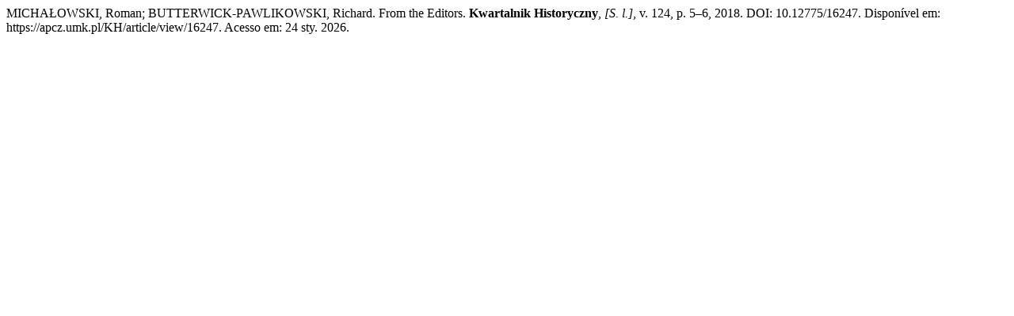

--- FILE ---
content_type: text/html; charset=UTF-8
request_url: https://apcz.umk.pl/KH/citationstylelanguage/get/associacao-brasileira-de-normas-tecnicas?submissionId=16247&publicationId=15365
body_size: 153
content:
<div class="csl-bib-body">
  <div class="csl-entry">MICHAŁOWSKI, Roman; BUTTERWICK-PAWLIKOWSKI, Richard. From the Editors. <b>Kwartalnik Historyczny</b>, <i>[S. l.]</i>, v. 124, p. 5–6, 2018. DOI: 10.12775/16247. Disponível em: https://apcz.umk.pl/KH/article/view/16247. Acesso em: 24 sty. 2026.</div>
</div>